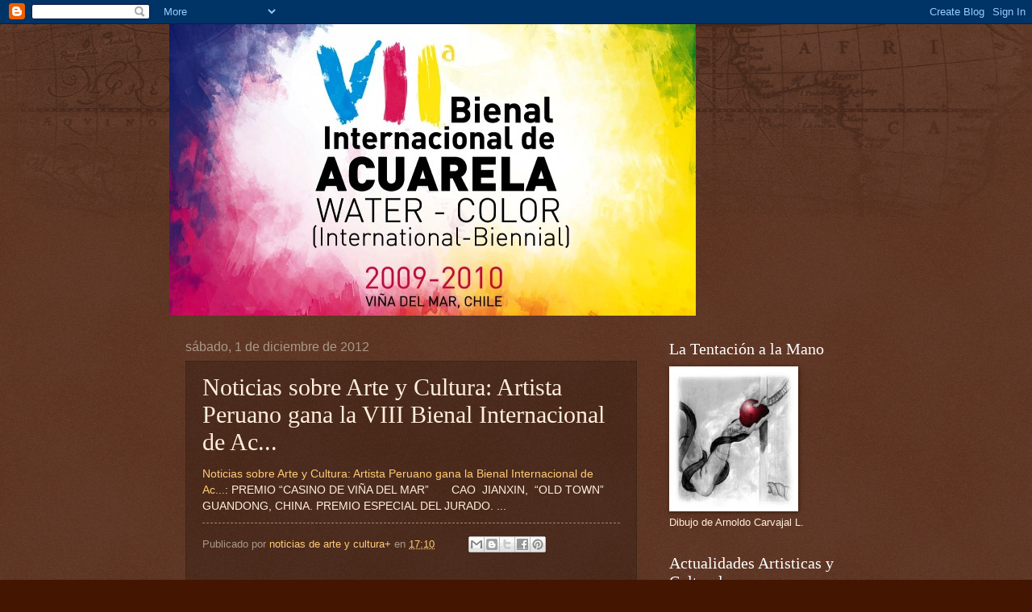

--- FILE ---
content_type: text/html; charset=UTF-8
request_url: https://viibienaldeacuarela2010.blogspot.com/2012/12/noticias-sobre-arte-y-cultura-artista.html
body_size: 12620
content:
<!DOCTYPE html>
<html class='v2' dir='ltr' lang='es'>
<head>
<link href='https://www.blogger.com/static/v1/widgets/335934321-css_bundle_v2.css' rel='stylesheet' type='text/css'/>
<meta content='width=1100' name='viewport'/>
<meta content='text/html; charset=UTF-8' http-equiv='Content-Type'/>
<meta content='blogger' name='generator'/>
<link href='https://viibienaldeacuarela2010.blogspot.com/favicon.ico' rel='icon' type='image/x-icon'/>
<link href='http://viibienaldeacuarela2010.blogspot.com/2012/12/noticias-sobre-arte-y-cultura-artista.html' rel='canonical'/>
<link rel="alternate" type="application/atom+xml" title="VII Bienal Internacional de Acuarela - Atom" href="https://viibienaldeacuarela2010.blogspot.com/feeds/posts/default" />
<link rel="alternate" type="application/rss+xml" title="VII Bienal Internacional de Acuarela - RSS" href="https://viibienaldeacuarela2010.blogspot.com/feeds/posts/default?alt=rss" />
<link rel="service.post" type="application/atom+xml" title="VII Bienal Internacional de Acuarela - Atom" href="https://www.blogger.com/feeds/4577767897596606776/posts/default" />

<link rel="alternate" type="application/atom+xml" title="VII Bienal Internacional de Acuarela - Atom" href="https://viibienaldeacuarela2010.blogspot.com/feeds/4752759978092823145/comments/default" />
<!--Can't find substitution for tag [blog.ieCssRetrofitLinks]-->
<meta content='http://viibienaldeacuarela2010.blogspot.com/2012/12/noticias-sobre-arte-y-cultura-artista.html' property='og:url'/>
<meta content='Noticias sobre Arte y Cultura: Artista Peruano gana la VIII Bienal Internacional de Ac...' property='og:title'/>
<meta content='Noticias sobre Arte y Cultura: Artista Peruano gana la Bienal Internacional de Ac... : PREMIO “CASINO DE VIÑA DEL MAR”          CAO  JIANXIN...' property='og:description'/>
<title>VII Bienal Internacional de Acuarela: Noticias sobre Arte y Cultura: Artista Peruano gana la VIII Bienal Internacional de Ac...</title>
<style id='page-skin-1' type='text/css'><!--
/*
-----------------------------------------------
Blogger Template Style
Name:     Watermark
Designer: Blogger
URL:      www.blogger.com
----------------------------------------------- */
/* Use this with templates/1ktemplate-*.html */
/* Content
----------------------------------------------- */
body {
font: normal normal 14px Arial, Tahoma, Helvetica, FreeSans, sans-serif;
color: #ffeedd;
background: #441500 url(//www.blogblog.com/1kt/watermark/body_background_navigator.png) repeat scroll top left;
}
html body .content-outer {
min-width: 0;
max-width: 100%;
width: 100%;
}
.content-outer {
font-size: 92%;
}
a:link {
text-decoration:none;
color: #ffcc77;
}
a:visited {
text-decoration:none;
color: #ff8866;
}
a:hover {
text-decoration:underline;
color: #ffeecc;
}
.body-fauxcolumns .cap-top {
margin-top: 30px;
background: transparent url(//www.blogblog.com/1kt/watermark/body_overlay_navigator.png) no-repeat scroll top center;
height: 256px;
}
.content-inner {
padding: 0;
}
/* Header
----------------------------------------------- */
.header-inner .Header .titlewrapper,
.header-inner .Header .descriptionwrapper {
padding-left: 20px;
padding-right: 20px;
}
.Header h1 {
font: normal normal 60px Georgia, Utopia, 'Palatino Linotype', Palatino, serif;
color: #ffffff;
text-shadow: 2px 2px rgba(0, 0, 0, .1);
}
.Header h1 a {
color: #ffffff;
}
.Header .description {
font-size: 140%;
color: #aa9988;
}
/* Tabs
----------------------------------------------- */
.tabs-inner .section {
margin: 0 20px;
}
.tabs-inner .PageList, .tabs-inner .LinkList, .tabs-inner .Labels {
margin-left: -11px;
margin-right: -11px;
background-color: transparent;
border-top: 0 solid #ffffff;
border-bottom: 0 solid #ffffff;
-moz-box-shadow: 0 0 0 rgba(0, 0, 0, .3);
-webkit-box-shadow: 0 0 0 rgba(0, 0, 0, .3);
-goog-ms-box-shadow: 0 0 0 rgba(0, 0, 0, .3);
box-shadow: 0 0 0 rgba(0, 0, 0, .3);
}
.tabs-inner .PageList .widget-content,
.tabs-inner .LinkList .widget-content,
.tabs-inner .Labels .widget-content {
margin: -3px -11px;
background: transparent none  no-repeat scroll right;
}
.tabs-inner .widget ul {
padding: 2px 25px;
max-height: 34px;
background: transparent none no-repeat scroll left;
}
.tabs-inner .widget li {
border: none;
}
.tabs-inner .widget li a {
display: inline-block;
padding: .25em 1em;
font: normal normal 20px Georgia, Utopia, 'Palatino Linotype', Palatino, serif;
color: #ffcc77;
border-right: 1px solid #776655;
}
.tabs-inner .widget li:first-child a {
border-left: 1px solid #776655;
}
.tabs-inner .widget li.selected a, .tabs-inner .widget li a:hover {
color: #ffffff;
}
/* Headings
----------------------------------------------- */
h2 {
font: normal normal 20px Georgia, Utopia, 'Palatino Linotype', Palatino, serif;
color: #ffffff;
margin: 0 0 .5em;
}
h2.date-header {
font: normal normal 16px Arial, Tahoma, Helvetica, FreeSans, sans-serif;
color: #aa9988;
}
/* Main
----------------------------------------------- */
.main-inner .column-center-inner,
.main-inner .column-left-inner,
.main-inner .column-right-inner {
padding: 0 5px;
}
.main-outer {
margin-top: 0;
background: transparent none no-repeat scroll top left;
}
.main-inner {
padding-top: 30px;
}
.main-cap-top {
position: relative;
}
.main-cap-top .cap-right {
position: absolute;
height: 0;
width: 100%;
bottom: 0;
background: transparent none repeat-x scroll bottom center;
}
.main-cap-top .cap-left {
position: absolute;
height: 245px;
width: 280px;
right: 0;
bottom: 0;
background: transparent none no-repeat scroll bottom left;
}
/* Posts
----------------------------------------------- */
.post-outer {
padding: 15px 20px;
margin: 0 0 25px;
background: transparent url(//www.blogblog.com/1kt/watermark/post_background_navigator.png) repeat scroll top left;
_background-image: none;
border: dotted 1px #332211;
-moz-box-shadow: 0 0 0 rgba(0, 0, 0, .1);
-webkit-box-shadow: 0 0 0 rgba(0, 0, 0, .1);
-goog-ms-box-shadow: 0 0 0 rgba(0, 0, 0, .1);
box-shadow: 0 0 0 rgba(0, 0, 0, .1);
}
h3.post-title {
font: normal normal 30px Georgia, Utopia, 'Palatino Linotype', Palatino, serif;
margin: 0;
}
.comments h4 {
font: normal normal 30px Georgia, Utopia, 'Palatino Linotype', Palatino, serif;
margin: 1em 0 0;
}
.post-body {
font-size: 105%;
line-height: 1.5;
position: relative;
}
.post-header {
margin: 0 0 1em;
color: #aa9988;
}
.post-footer {
margin: 10px 0 0;
padding: 10px 0 0;
color: #aa9988;
border-top: dashed 1px #998877;
}
#blog-pager {
font-size: 140%
}
#comments .comment-author {
padding-top: 1.5em;
border-top: dashed 1px #998877;
background-position: 0 1.5em;
}
#comments .comment-author:first-child {
padding-top: 0;
border-top: none;
}
.avatar-image-container {
margin: .2em 0 0;
}
/* Comments
----------------------------------------------- */
.comments .comments-content .icon.blog-author {
background-repeat: no-repeat;
background-image: url([data-uri]);
}
.comments .comments-content .loadmore a {
border-top: 1px solid #998877;
border-bottom: 1px solid #998877;
}
.comments .continue {
border-top: 2px solid #998877;
}
/* Widgets
----------------------------------------------- */
.widget ul, .widget #ArchiveList ul.flat {
padding: 0;
list-style: none;
}
.widget ul li, .widget #ArchiveList ul.flat li {
padding: .35em 0;
text-indent: 0;
border-top: dashed 1px #998877;
}
.widget ul li:first-child, .widget #ArchiveList ul.flat li:first-child {
border-top: none;
}
.widget .post-body ul {
list-style: disc;
}
.widget .post-body ul li {
border: none;
}
.widget .zippy {
color: #998877;
}
.post-body img, .post-body .tr-caption-container, .Profile img, .Image img,
.BlogList .item-thumbnail img {
padding: 5px;
background: #fff;
-moz-box-shadow: 1px 1px 5px rgba(0, 0, 0, .5);
-webkit-box-shadow: 1px 1px 5px rgba(0, 0, 0, .5);
-goog-ms-box-shadow: 1px 1px 5px rgba(0, 0, 0, .5);
box-shadow: 1px 1px 5px rgba(0, 0, 0, .5);
}
.post-body img, .post-body .tr-caption-container {
padding: 8px;
}
.post-body .tr-caption-container {
color: #333333;
}
.post-body .tr-caption-container img {
padding: 0;
background: transparent;
border: none;
-moz-box-shadow: 0 0 0 rgba(0, 0, 0, .1);
-webkit-box-shadow: 0 0 0 rgba(0, 0, 0, .1);
-goog-ms-box-shadow: 0 0 0 rgba(0, 0, 0, .1);
box-shadow: 0 0 0 rgba(0, 0, 0, .1);
}
/* Footer
----------------------------------------------- */
.footer-outer {
color:#ffeedd;
background: #110000 url(https://resources.blogblog.com/blogblog/data/1kt/watermark/body_background_navigator.png) repeat scroll top left;
}
.footer-outer a {
color: #ffcc77;
}
.footer-outer a:visited {
color: #ff8866;
}
.footer-outer a:hover {
color: #ffeecc;
}
.footer-outer .widget h2 {
color: #ffffff;
}
/* Mobile
----------------------------------------------- */
body.mobile  {
background-size: 100% auto;
}
.mobile .body-fauxcolumn-outer {
background: transparent none repeat scroll top left;
}
html .mobile .mobile-date-outer {
border-bottom: none;
background: transparent url(//www.blogblog.com/1kt/watermark/post_background_navigator.png) repeat scroll top left;
_background-image: none;
margin-bottom: 10px;
}
.mobile .main-inner .date-outer {
padding: 0;
}
.mobile .main-inner .date-header {
margin: 10px;
}
.mobile .main-cap-top {
z-index: -1;
}
.mobile .content-outer {
font-size: 100%;
}
.mobile .post-outer {
padding: 10px;
}
.mobile .main-cap-top .cap-left {
background: transparent none no-repeat scroll bottom left;
}
.mobile .body-fauxcolumns .cap-top {
margin: 0;
}
.mobile-link-button {
background: transparent url(//www.blogblog.com/1kt/watermark/post_background_navigator.png) repeat scroll top left;
}
.mobile-link-button a:link, .mobile-link-button a:visited {
color: #ffcc77;
}
.mobile-index-date .date-header {
color: #aa9988;
}
.mobile-index-contents {
color: #ffeedd;
}
.mobile .tabs-inner .section {
margin: 0;
}
.mobile .tabs-inner .PageList {
margin-left: 0;
margin-right: 0;
}
.mobile .tabs-inner .PageList .widget-content {
margin: 0;
color: #ffffff;
background: transparent url(//www.blogblog.com/1kt/watermark/post_background_navigator.png) repeat scroll top left;
}
.mobile .tabs-inner .PageList .widget-content .pagelist-arrow {
border-left: 1px solid #776655;
}

--></style>
<style id='template-skin-1' type='text/css'><!--
body {
min-width: 860px;
}
.content-outer, .content-fauxcolumn-outer, .region-inner {
min-width: 860px;
max-width: 860px;
_width: 860px;
}
.main-inner .columns {
padding-left: 0px;
padding-right: 260px;
}
.main-inner .fauxcolumn-center-outer {
left: 0px;
right: 260px;
/* IE6 does not respect left and right together */
_width: expression(this.parentNode.offsetWidth -
parseInt("0px") -
parseInt("260px") + 'px');
}
.main-inner .fauxcolumn-left-outer {
width: 0px;
}
.main-inner .fauxcolumn-right-outer {
width: 260px;
}
.main-inner .column-left-outer {
width: 0px;
right: 100%;
margin-left: -0px;
}
.main-inner .column-right-outer {
width: 260px;
margin-right: -260px;
}
#layout {
min-width: 0;
}
#layout .content-outer {
min-width: 0;
width: 800px;
}
#layout .region-inner {
min-width: 0;
width: auto;
}
body#layout div.add_widget {
padding: 8px;
}
body#layout div.add_widget a {
margin-left: 32px;
}
--></style>
<link href='https://www.blogger.com/dyn-css/authorization.css?targetBlogID=4577767897596606776&amp;zx=99607b43-4464-4f29-94c5-038245e650bb' media='none' onload='if(media!=&#39;all&#39;)media=&#39;all&#39;' rel='stylesheet'/><noscript><link href='https://www.blogger.com/dyn-css/authorization.css?targetBlogID=4577767897596606776&amp;zx=99607b43-4464-4f29-94c5-038245e650bb' rel='stylesheet'/></noscript>
<meta name='google-adsense-platform-account' content='ca-host-pub-1556223355139109'/>
<meta name='google-adsense-platform-domain' content='blogspot.com'/>

</head>
<body class='loading variant-navigator'>
<div class='navbar section' id='navbar' name='Barra de navegación'><div class='widget Navbar' data-version='1' id='Navbar1'><script type="text/javascript">
    function setAttributeOnload(object, attribute, val) {
      if(window.addEventListener) {
        window.addEventListener('load',
          function(){ object[attribute] = val; }, false);
      } else {
        window.attachEvent('onload', function(){ object[attribute] = val; });
      }
    }
  </script>
<div id="navbar-iframe-container"></div>
<script type="text/javascript" src="https://apis.google.com/js/platform.js"></script>
<script type="text/javascript">
      gapi.load("gapi.iframes:gapi.iframes.style.bubble", function() {
        if (gapi.iframes && gapi.iframes.getContext) {
          gapi.iframes.getContext().openChild({
              url: 'https://www.blogger.com/navbar/4577767897596606776?po\x3d4752759978092823145\x26origin\x3dhttps://viibienaldeacuarela2010.blogspot.com',
              where: document.getElementById("navbar-iframe-container"),
              id: "navbar-iframe"
          });
        }
      });
    </script><script type="text/javascript">
(function() {
var script = document.createElement('script');
script.type = 'text/javascript';
script.src = '//pagead2.googlesyndication.com/pagead/js/google_top_exp.js';
var head = document.getElementsByTagName('head')[0];
if (head) {
head.appendChild(script);
}})();
</script>
</div></div>
<div class='body-fauxcolumns'>
<div class='fauxcolumn-outer body-fauxcolumn-outer'>
<div class='cap-top'>
<div class='cap-left'></div>
<div class='cap-right'></div>
</div>
<div class='fauxborder-left'>
<div class='fauxborder-right'></div>
<div class='fauxcolumn-inner'>
</div>
</div>
<div class='cap-bottom'>
<div class='cap-left'></div>
<div class='cap-right'></div>
</div>
</div>
</div>
<div class='content'>
<div class='content-fauxcolumns'>
<div class='fauxcolumn-outer content-fauxcolumn-outer'>
<div class='cap-top'>
<div class='cap-left'></div>
<div class='cap-right'></div>
</div>
<div class='fauxborder-left'>
<div class='fauxborder-right'></div>
<div class='fauxcolumn-inner'>
</div>
</div>
<div class='cap-bottom'>
<div class='cap-left'></div>
<div class='cap-right'></div>
</div>
</div>
</div>
<div class='content-outer'>
<div class='content-cap-top cap-top'>
<div class='cap-left'></div>
<div class='cap-right'></div>
</div>
<div class='fauxborder-left content-fauxborder-left'>
<div class='fauxborder-right content-fauxborder-right'></div>
<div class='content-inner'>
<header>
<div class='header-outer'>
<div class='header-cap-top cap-top'>
<div class='cap-left'></div>
<div class='cap-right'></div>
</div>
<div class='fauxborder-left header-fauxborder-left'>
<div class='fauxborder-right header-fauxborder-right'></div>
<div class='region-inner header-inner'>
<div class='header section' id='header' name='Cabecera'><div class='widget Header' data-version='1' id='Header1'>
<div id='header-inner'>
<a href='https://viibienaldeacuarela2010.blogspot.com/' style='display: block'>
<img alt='VII Bienal Internacional de Acuarela' height='362px; ' id='Header1_headerimg' src='https://blogger.googleusercontent.com/img/b/R29vZ2xl/AVvXsEgZXWz6ecgxNiokWFi-1aWJzKTnjz9oLSZWZAqJ0-7H6EHZi2n1NaZTA8ohfy9EZCHYFb6w8RWW9yGykgSeEQU7f4cPCZvdzh2_mtShYHtNcwcLI3MWlLTKX200SmpYp07PLSLUbWkkA0k6/s1600-r/7%25C2%25BA+Bienal+Internacional+de+Acuarela+para+web.jpg' style='display: block' width='653px; '/>
</a>
</div>
</div></div>
</div>
</div>
<div class='header-cap-bottom cap-bottom'>
<div class='cap-left'></div>
<div class='cap-right'></div>
</div>
</div>
</header>
<div class='tabs-outer'>
<div class='tabs-cap-top cap-top'>
<div class='cap-left'></div>
<div class='cap-right'></div>
</div>
<div class='fauxborder-left tabs-fauxborder-left'>
<div class='fauxborder-right tabs-fauxborder-right'></div>
<div class='region-inner tabs-inner'>
<div class='tabs no-items section' id='crosscol' name='Multicolumnas'></div>
<div class='tabs no-items section' id='crosscol-overflow' name='Cross-Column 2'></div>
</div>
</div>
<div class='tabs-cap-bottom cap-bottom'>
<div class='cap-left'></div>
<div class='cap-right'></div>
</div>
</div>
<div class='main-outer'>
<div class='main-cap-top cap-top'>
<div class='cap-left'></div>
<div class='cap-right'></div>
</div>
<div class='fauxborder-left main-fauxborder-left'>
<div class='fauxborder-right main-fauxborder-right'></div>
<div class='region-inner main-inner'>
<div class='columns fauxcolumns'>
<div class='fauxcolumn-outer fauxcolumn-center-outer'>
<div class='cap-top'>
<div class='cap-left'></div>
<div class='cap-right'></div>
</div>
<div class='fauxborder-left'>
<div class='fauxborder-right'></div>
<div class='fauxcolumn-inner'>
</div>
</div>
<div class='cap-bottom'>
<div class='cap-left'></div>
<div class='cap-right'></div>
</div>
</div>
<div class='fauxcolumn-outer fauxcolumn-left-outer'>
<div class='cap-top'>
<div class='cap-left'></div>
<div class='cap-right'></div>
</div>
<div class='fauxborder-left'>
<div class='fauxborder-right'></div>
<div class='fauxcolumn-inner'>
</div>
</div>
<div class='cap-bottom'>
<div class='cap-left'></div>
<div class='cap-right'></div>
</div>
</div>
<div class='fauxcolumn-outer fauxcolumn-right-outer'>
<div class='cap-top'>
<div class='cap-left'></div>
<div class='cap-right'></div>
</div>
<div class='fauxborder-left'>
<div class='fauxborder-right'></div>
<div class='fauxcolumn-inner'>
</div>
</div>
<div class='cap-bottom'>
<div class='cap-left'></div>
<div class='cap-right'></div>
</div>
</div>
<!-- corrects IE6 width calculation -->
<div class='columns-inner'>
<div class='column-center-outer'>
<div class='column-center-inner'>
<div class='main section' id='main' name='Principal'><div class='widget Blog' data-version='1' id='Blog1'>
<div class='blog-posts hfeed'>

          <div class="date-outer">
        
<h2 class='date-header'><span>sábado, 1 de diciembre de 2012</span></h2>

          <div class="date-posts">
        
<div class='post-outer'>
<div class='post hentry uncustomized-post-template' itemprop='blogPost' itemscope='itemscope' itemtype='http://schema.org/BlogPosting'>
<meta content='4577767897596606776' itemprop='blogId'/>
<meta content='4752759978092823145' itemprop='postId'/>
<a name='4752759978092823145'></a>
<h3 class='post-title entry-title' itemprop='name'>
Noticias sobre Arte y Cultura: Artista Peruano gana la VIII Bienal Internacional de Ac...
</h3>
<div class='post-header'>
<div class='post-header-line-1'></div>
</div>
<div class='post-body entry-content' id='post-body-4752759978092823145' itemprop='description articleBody'>
<a href="http://noticiassobreartecultura.blogspot.com/2012/12/artista-peruano-gana-la-bienal.html?spref=bl">Noticias sobre Arte y Cultura: Artista Peruano gana la Bienal Internacional de Ac...</a>: PREMIO &#8220;CASINO DE VIÑA DEL MAR&#8221;    &nbsp; &nbsp; &nbsp; CAO&nbsp; JIANXIN,   &nbsp;&#8220;OLD TOWN&#8221;&nbsp;   GUANDONG, CHINA.       PREMIO ESPECIAL DEL JURADO.   ...
<div style='clear: both;'></div>
</div>
<div class='post-footer'>
<div class='post-footer-line post-footer-line-1'>
<span class='post-author vcard'>
Publicado por
<span class='fn' itemprop='author' itemscope='itemscope' itemtype='http://schema.org/Person'>
<meta content='https://www.blogger.com/profile/06539718684382198981' itemprop='url'/>
<a class='g-profile' href='https://www.blogger.com/profile/06539718684382198981' rel='author' title='author profile'>
<span itemprop='name'>noticias de arte y cultura+</span>
</a>
</span>
</span>
<span class='post-timestamp'>
en
<meta content='http://viibienaldeacuarela2010.blogspot.com/2012/12/noticias-sobre-arte-y-cultura-artista.html' itemprop='url'/>
<a class='timestamp-link' href='https://viibienaldeacuarela2010.blogspot.com/2012/12/noticias-sobre-arte-y-cultura-artista.html' rel='bookmark' title='permanent link'><abbr class='published' itemprop='datePublished' title='2012-12-01T17:10:00-08:00'>17:10</abbr></a>
</span>
<span class='post-comment-link'>
</span>
<span class='post-icons'>
<span class='item-control blog-admin pid-1104296181'>
<a href='https://www.blogger.com/post-edit.g?blogID=4577767897596606776&postID=4752759978092823145&from=pencil' title='Editar entrada'>
<img alt='' class='icon-action' height='18' src='https://resources.blogblog.com/img/icon18_edit_allbkg.gif' width='18'/>
</a>
</span>
</span>
<div class='post-share-buttons goog-inline-block'>
<a class='goog-inline-block share-button sb-email' href='https://www.blogger.com/share-post.g?blogID=4577767897596606776&postID=4752759978092823145&target=email' target='_blank' title='Enviar por correo electrónico'><span class='share-button-link-text'>Enviar por correo electrónico</span></a><a class='goog-inline-block share-button sb-blog' href='https://www.blogger.com/share-post.g?blogID=4577767897596606776&postID=4752759978092823145&target=blog' onclick='window.open(this.href, "_blank", "height=270,width=475"); return false;' target='_blank' title='Escribe un blog'><span class='share-button-link-text'>Escribe un blog</span></a><a class='goog-inline-block share-button sb-twitter' href='https://www.blogger.com/share-post.g?blogID=4577767897596606776&postID=4752759978092823145&target=twitter' target='_blank' title='Compartir en X'><span class='share-button-link-text'>Compartir en X</span></a><a class='goog-inline-block share-button sb-facebook' href='https://www.blogger.com/share-post.g?blogID=4577767897596606776&postID=4752759978092823145&target=facebook' onclick='window.open(this.href, "_blank", "height=430,width=640"); return false;' target='_blank' title='Compartir con Facebook'><span class='share-button-link-text'>Compartir con Facebook</span></a><a class='goog-inline-block share-button sb-pinterest' href='https://www.blogger.com/share-post.g?blogID=4577767897596606776&postID=4752759978092823145&target=pinterest' target='_blank' title='Compartir en Pinterest'><span class='share-button-link-text'>Compartir en Pinterest</span></a>
</div>
</div>
<div class='post-footer-line post-footer-line-2'>
<span class='post-labels'>
</span>
</div>
<div class='post-footer-line post-footer-line-3'>
<span class='post-location'>
</span>
</div>
</div>
</div>
<div class='comments' id='comments'>
<a name='comments'></a>
<h4>No hay comentarios:</h4>
<div id='Blog1_comments-block-wrapper'>
<dl class='avatar-comment-indent' id='comments-block'>
</dl>
</div>
<p class='comment-footer'>
<div class='comment-form'>
<a name='comment-form'></a>
<h4 id='comment-post-message'>Publicar un comentario</h4>
<p>
</p>
<a href='https://www.blogger.com/comment/frame/4577767897596606776?po=4752759978092823145&hl=es&saa=85391&origin=https://viibienaldeacuarela2010.blogspot.com' id='comment-editor-src'></a>
<iframe allowtransparency='true' class='blogger-iframe-colorize blogger-comment-from-post' frameborder='0' height='410px' id='comment-editor' name='comment-editor' src='' width='100%'></iframe>
<script src='https://www.blogger.com/static/v1/jsbin/2830521187-comment_from_post_iframe.js' type='text/javascript'></script>
<script type='text/javascript'>
      BLOG_CMT_createIframe('https://www.blogger.com/rpc_relay.html');
    </script>
</div>
</p>
</div>
</div>

        </div></div>
      
</div>
<div class='blog-pager' id='blog-pager'>
<span id='blog-pager-newer-link'>
<a class='blog-pager-newer-link' href='https://viibienaldeacuarela2010.blogspot.com/2012/12/noticias-sobre-arte-y-cultura-10-de.html' id='Blog1_blog-pager-newer-link' title='Entrada más reciente'>Entrada más reciente</a>
</span>
<span id='blog-pager-older-link'>
<a class='blog-pager-older-link' href='https://viibienaldeacuarela2010.blogspot.com/2012/11/hoy-10-de-noviembre-de-2012-se-realizo.html' id='Blog1_blog-pager-older-link' title='Entrada antigua'>Entrada antigua</a>
</span>
<a class='home-link' href='https://viibienaldeacuarela2010.blogspot.com/'>Inicio</a>
</div>
<div class='clear'></div>
<div class='post-feeds'>
<div class='feed-links'>
Suscribirse a:
<a class='feed-link' href='https://viibienaldeacuarela2010.blogspot.com/feeds/4752759978092823145/comments/default' target='_blank' type='application/atom+xml'>Enviar comentarios (Atom)</a>
</div>
</div>
</div></div>
</div>
</div>
<div class='column-left-outer'>
<div class='column-left-inner'>
<aside>
</aside>
</div>
</div>
<div class='column-right-outer'>
<div class='column-right-inner'>
<aside>
<div class='sidebar section' id='sidebar-right-1'><div class='widget Image' data-version='1' id='Image1'>
<h2>La Tentación a la Mano</h2>
<div class='widget-content'>
<img alt='La Tentación a la Mano' height='170' id='Image1_img' src='https://blogger.googleusercontent.com/img/b/R29vZ2xl/AVvXsEgUBI2q_N9XiJ8u3nHPng_4LUq2RKNWGL99vUDByBw7LGCrcpLAZ3_SerEJTqGIgZniDTGunMCq5wPJkq0X-En4ITluXHd0xSfAg_Udmi84B-CuR2xy6MpxLztm_VgYJfofqWvhUdE8sFyW/s250/enlamano03.jpg' width='150'/>
<br/>
<span class='caption'>Dibujo de Arnoldo Carvajal L.</span>
</div>
<div class='clear'></div>
</div><div class='widget LinkList' data-version='1' id='LinkList2'>
<h2>Actualidades Artisticas y Culturales</h2>
<div class='widget-content'>
<ul>
<li><a href='http://noticiassobreartecultura.blogspot.com'>Noticias de Arte desde Valparaíso- Chile</a></li>
</ul>
<div class='clear'></div>
</div>
</div><div class='widget PopularPosts' data-version='1' id='PopularPosts1'>
<h2>TITULARES</h2>
<div class='widget-content popular-posts'>
<ul>
<li>
<div class='item-content'>
<div class='item-thumbnail'>
<a href='https://viibienaldeacuarela2010.blogspot.com/2010/12/obras-seleccionadas-en-exposicion.html' target='_blank'>
<img alt='' border='0' src='https://blogger.googleusercontent.com/img/b/R29vZ2xl/AVvXsEiAZpNOvb-8HCV1z2DJLUWDWbebURo4rkmsh1LK5opUEs3b5slTSKkkn9T_9aLFXx6-Z8xS9_LxJ3wPJ5u9c01HtvTdH8rWC_JNIgOiQoNigEkjokyyiqJ6EkOPl0d1i774HWEkxQlwp_4I/w72-h72-p-k-no-nu/RICARDO+GANDARA+O.9-1%252C6180339.JPG'/>
</a>
</div>
<div class='item-title'><a href='https://viibienaldeacuarela2010.blogspot.com/2010/12/obras-seleccionadas-en-exposicion.html'>Chile</a></div>
<div class='item-snippet'>RICARDO GANDARA  LARGA DISTANCIA CHILE RICARDO GANDARA  O.9-1,6180339 RICARDO ARAYA ASSLER LAGO COLICO  CHILE PAUL CAMUS NEW YORK- CALETA PO...</div>
</div>
<div style='clear: both;'></div>
</li>
<li>
<div class='item-content'>
<div class='item-thumbnail'>
<a href='https://viibienaldeacuarela2010.blogspot.com/2010/11/premiados-y-seleccionados-bienal.html' target='_blank'>
<img alt='' border='0' src='https://blogger.googleusercontent.com/img/b/R29vZ2xl/AVvXsEj3lY8jLkxGLAlprJ8GWQRgzY7MNtPisod4EjmTOL831GUbE5nGQ9_nMM2orMGjiEWY_vBjz3Oab3995o1pGdHsg72FBg04ggqeSznOv4t91zZJiRFDHzmC7Al6PDXAA4uHmr3yuXtpM-k/w72-h72-p-k-no-nu/7%C2%BA+Bienal+Internacional+de+Acuarela+para+web.jpg'/>
</a>
</div>
<div class='item-title'><a href='https://viibienaldeacuarela2010.blogspot.com/2010/11/premiados-y-seleccionados-bienal.html'>Premiados y Seleccionados Bienal Internacional de Acuarela de Viña del Mar/Winners and Selected International Watercolor Biennial Viña del Mar</a></div>
<div class='item-snippet'>       Cerca  de 300 obras provenientes de América Latina, Europa, Asia y  Estados  Unidos, fueron recepcionadas para participar en la VII B...</div>
</div>
<div style='clear: both;'></div>
</li>
<li>
<div class='item-content'>
<div class='item-thumbnail'>
<a href='https://viibienaldeacuarela2010.blogspot.com/2010/12/mexico.html' target='_blank'>
<img alt='' border='0' src='https://blogger.googleusercontent.com/img/b/R29vZ2xl/AVvXsEiFlqNGPpK84SnAI62IqngJMr7TMqddrIluZLxfTV67EZVWZGEs4y4or2eA36upQhyphenhyphenJWiBTCGKGR6MtwVI-eZUrnU-8Q42vF3oZrbzR9s-dOefrQcxUzsrBTFY21x66OdGwbGQZbNrbfF5s/w72-h72-p-k-no-nu/ROCIO+KLAPPES+TU+Y+YO+ACUARELA+Y+COLLAGE+MEXICO.JPG'/>
</a>
</div>
<div class='item-title'><a href='https://viibienaldeacuarela2010.blogspot.com/2010/12/mexico.html'>MEXICO</a></div>
<div class='item-snippet'>ROCIO KLAPPES TU Y YO ACUARELA Y COLLAGE MEXICO MONICA HOFFMANN  LA RAZA COSMICA MEXICO LUIS ALBERTO RUIZ PALABRAS DEL ALMA OCTAVIO PAZ MEXI...</div>
</div>
<div style='clear: both;'></div>
</li>
<li>
<div class='item-content'>
<div class='item-thumbnail'>
<a href='https://viibienaldeacuarela2010.blogspot.com/2010/12/japon.html' target='_blank'>
<img alt='' border='0' src='https://blogger.googleusercontent.com/img/b/R29vZ2xl/AVvXsEh1ZiDWhFuc6YSfwg52mzafPbJU1uzUyh6VX9DhQHuQUoeDLevHh-KS7JYWN1uQPJczmkUeaAXNM5AGb_hlBzmDZplpCtU7I8MXjwR-50sxDQvsLtTtpyeQN9Xbufjr6qVUnj6oaB-hSSMf/w72-h72-p-k-no-nu/KEIKO+TANABE+NAPOLI+V+USA+JAPON.JPG'/>
</a>
</div>
<div class='item-title'><a href='https://viibienaldeacuarela2010.blogspot.com/2010/12/japon.html'>JAPÓN</a></div>
<div class='item-snippet'>KEIKO TANABE  NAPOLI III  JAPON KEIKO TANABE NAPOLI V  JAPON http://ktanabefineart.com/</div>
</div>
<div style='clear: both;'></div>
</li>
<li>
<div class='item-content'>
<div class='item-thumbnail'>
<a href='https://viibienaldeacuarela2010.blogspot.com/2010/11/menciones-honrosas.html' target='_blank'>
<img alt='' border='0' src='https://blogger.googleusercontent.com/img/b/R29vZ2xl/AVvXsEisdZF070xsgnBywlHgV9Ey-tUNEjTuEfZee1gsC5sWQAMrh0JcqcxT2awxO5aOoxRKVsQcVntgpKTyPKdy8aVrHDKwQEfIt0bb2XsCJWy_n6hYUE3vyFhqdkO1QklkEo0gD82FnKsBzK1b/w72-h72-p-k-no-nu/guzman.JPG'/>
</a>
</div>
<div class='item-title'><a href='https://viibienaldeacuarela2010.blogspot.com/2010/11/menciones-honrosas.html'>MENCIONES HONROSAS</a></div>
<div class='item-snippet'>Detalle de la obra Luis Guzmán Molina  (+)   MENCION HONROSA   Obra: Reflejos   Chile ver video .</div>
</div>
<div style='clear: both;'></div>
</li>
<li>
<div class='item-content'>
<div class='item-thumbnail'>
<a href='https://viibienaldeacuarela2010.blogspot.com/2010/11/premio-ciudad-de-vina-del-mar.html' target='_blank'>
<img alt='' border='0' src='https://blogger.googleusercontent.com/img/b/R29vZ2xl/AVvXsEgR6MzEX6mmxxW9VnGhuMy81b4B4fo-lZxadJgUdVG4Pbp3lDZotupplQV6s3a6pUzE24WNi0-1gtt6MCYuyiyE6uj82tlV7XlKmuutVjXgPvTrGb3sFjJCkikMV06ziLinfUVAIQhVWeeC/w72-h72-p-k-no-nu/JOSE+UTRERA.jpg'/>
</a>
</div>
<div class='item-title'><a href='https://viibienaldeacuarela2010.blogspot.com/2010/11/premio-ciudad-de-vina-del-mar.html'>PREMIO &#8220;CIUDAD DE VIÑA DEL MAR&#8221;</a></div>
<div class='item-snippet'>JOSÈ UTRERA   PREMIO &#8220;CIUDAD DE VIÑA DEL MAR&#8221;   OBRA: &#8220;LLANTO DE SIRENAS&#8221;   ARGENTINA</div>
</div>
<div style='clear: both;'></div>
</li>
<li>
<div class='item-content'>
<div class='item-thumbnail'>
<a href='https://viibienaldeacuarela2010.blogspot.com/2010/11/premio-corporacion-cultural-de-vina-del.html' target='_blank'>
<img alt='' border='0' src='https://blogger.googleusercontent.com/img/b/R29vZ2xl/AVvXsEhKEdRE7n6mcta9KkGQ20rutwDPMRiMc1XhB-HEFvBbHQO5s7Aa30uY7ZMYNfQ-LCV-4pEAOIipSkj0TYWsccr9zHUB_Mo3aCfZsgrI-T2jp7ApzmqARY2dZKnkjK1mRG7sAWikl0GVZUrD/w72-h72-p-k-no-nu/3.jpg'/>
</a>
</div>
<div class='item-title'><a href='https://viibienaldeacuarela2010.blogspot.com/2010/11/premio-corporacion-cultural-de-vina-del.html'>PREMIO &#8220; CORPORACIÓN CULTURAL DE VIÑA DEL MAR&#8221;</a></div>
<div class='item-snippet'>IRENE GAVUZZO DE GERARD     OBRA: IMPLOSIÓN DE COLORES   MEXICO D.F. MEXICO</div>
</div>
<div style='clear: both;'></div>
</li>
<li>
<div class='item-content'>
<div class='item-thumbnail'>
<a href='https://viibienaldeacuarela2010.blogspot.com/2010/11/premio-casino-de-vina-del-mar.html' target='_blank'>
<img alt='' border='0' src='https://blogger.googleusercontent.com/img/b/R29vZ2xl/AVvXsEglUrvoswC3p5sQORgBxA70DZDiys_9pNQdfhKaCaqQhI-V1tQp1vpPGZDijZU9GaTZ2pyaN-l0grorrPcEHxVhPMi79vO9aYtG17wMsQ-_TwAMPm0OuM7dGbZRWF6tL50_8HLukC181wgu/w72-h72-p-k-no-nu/2.jpg'/>
</a>
</div>
<div class='item-title'><a href='https://viibienaldeacuarela2010.blogspot.com/2010/11/premio-casino-de-vina-del-mar.html'>PREMIO &#8220;CASINO DE VIÑA DEL MAR&#8221;</a></div>
<div class='item-snippet'>ZHOU TIANYA     OBRA: PILGRIMS   CHINA VISITA SU OBRAS AQUI VISIT YOUR WORKS HERE</div>
</div>
<div style='clear: both;'></div>
</li>
<li>
<div class='item-content'>
<div class='item-thumbnail'>
<a href='https://viibienaldeacuarela2010.blogspot.com/2012/11/hoy-10-de-noviembre-de-2012-se-realizo.html' target='_blank'>
<img alt='' border='0' src='https://blogger.googleusercontent.com/img/b/R29vZ2xl/AVvXsEjkdbnVrH5E1IlcLMFViewoHUGmbtCZrO5aEHoynweoNUVihc04TZ97L_AVQJGYbDPnq22CgPLktMJWNhDfw3n2LfM9YGXw3bp1RXhZ6ddn_dPfMEmczcwbxRLkoERrN1MdWpa4Is5gxEer/w72-h72-p-k-no-nu/PARA+EL+JURADO.jpg'/>
</a>
</div>
<div class='item-title'><a href='https://viibienaldeacuarela2010.blogspot.com/2012/11/hoy-10-de-noviembre-de-2012-se-realizo.html'>Hoy 10 de noviembre de 2012 se realizo la premiacion y selección</a></div>
<div class='item-snippet'>de la VIII Bienal Internacional&#160;de Acuarela&#160;de Viña del Mar. PRONTO&#161;&#161;&#161; COOMING SOON&#161;&#161;&#161;    &#160;A PARTIR DEL&#160;MIÉRCOLES&#160;21 LOS&#160;RESULTADOS&#160;EN LOS E...</div>
</div>
<div style='clear: both;'></div>
</li>
<li>
<div class='item-content'>
<div class='item-title'><a href='https://viibienaldeacuarela2010.blogspot.com/2014/08/noticias-sobre-arte-y-cultura-ix-bienal.html'>Noticias sobre Arte y Cultura: IX BIENAL INTERNACIONAL DE ACUARELA DE VIÑA DEL MA...</a></div>
<div class='item-snippet'>Noticias sobre Arte y Cultura: IX BIENAL INTERNACIONAL DE ACUARELA DE VIÑA DEL MA... : Entry deadline: thursday 30th, october 2014.    Jueve...</div>
</div>
<div style='clear: both;'></div>
</li>
</ul>
<div class='clear'></div>
</div>
</div><div class='widget Stats' data-version='1' id='Stats1'>
<h2>Vistas de página en total</h2>
<div class='widget-content'>
<div id='Stats1_content' style='display: none;'>
<span class='counter-wrapper text-counter-wrapper' id='Stats1_totalCount'>
</span>
<div class='clear'></div>
</div>
</div>
</div><div class='widget Followers' data-version='1' id='Followers1'>
<h2 class='title'>Seguidores</h2>
<div class='widget-content'>
<div id='Followers1-wrapper'>
<div style='margin-right:2px;'>
<div><script type="text/javascript" src="https://apis.google.com/js/platform.js"></script>
<div id="followers-iframe-container"></div>
<script type="text/javascript">
    window.followersIframe = null;
    function followersIframeOpen(url) {
      gapi.load("gapi.iframes", function() {
        if (gapi.iframes && gapi.iframes.getContext) {
          window.followersIframe = gapi.iframes.getContext().openChild({
            url: url,
            where: document.getElementById("followers-iframe-container"),
            messageHandlersFilter: gapi.iframes.CROSS_ORIGIN_IFRAMES_FILTER,
            messageHandlers: {
              '_ready': function(obj) {
                window.followersIframe.getIframeEl().height = obj.height;
              },
              'reset': function() {
                window.followersIframe.close();
                followersIframeOpen("https://www.blogger.com/followers/frame/4577767897596606776?colors\x3dCgt0cmFuc3BhcmVudBILdHJhbnNwYXJlbnQaByNmZmVlZGQiByNmZmNjNzcqC3RyYW5zcGFyZW50MgcjZmZmZmZmOgcjZmZlZWRkQgcjZmZjYzc3SgcjOTk4ODc3UgcjZmZjYzc3Wgt0cmFuc3BhcmVudA%3D%3D\x26pageSize\x3d21\x26hl\x3des\x26origin\x3dhttps://viibienaldeacuarela2010.blogspot.com");
              },
              'open': function(url) {
                window.followersIframe.close();
                followersIframeOpen(url);
              }
            }
          });
        }
      });
    }
    followersIframeOpen("https://www.blogger.com/followers/frame/4577767897596606776?colors\x3dCgt0cmFuc3BhcmVudBILdHJhbnNwYXJlbnQaByNmZmVlZGQiByNmZmNjNzcqC3RyYW5zcGFyZW50MgcjZmZmZmZmOgcjZmZlZWRkQgcjZmZjYzc3SgcjOTk4ODc3UgcjZmZjYzc3Wgt0cmFuc3BhcmVudA%3D%3D\x26pageSize\x3d21\x26hl\x3des\x26origin\x3dhttps://viibienaldeacuarela2010.blogspot.com");
  </script></div>
</div>
</div>
<div class='clear'></div>
</div>
</div><div class='widget BlogArchive' data-version='1' id='BlogArchive1'>
<h2>Archivo del blog</h2>
<div class='widget-content'>
<div id='ArchiveList'>
<div id='BlogArchive1_ArchiveList'>
<ul class='hierarchy'>
<li class='archivedate collapsed'>
<a class='toggle' href='javascript:void(0)'>
<span class='zippy'>

        &#9658;&#160;
      
</span>
</a>
<a class='post-count-link' href='https://viibienaldeacuarela2010.blogspot.com/2014/'>
2014
</a>
<span class='post-count' dir='ltr'>(1)</span>
<ul class='hierarchy'>
<li class='archivedate collapsed'>
<a class='toggle' href='javascript:void(0)'>
<span class='zippy'>

        &#9658;&#160;
      
</span>
</a>
<a class='post-count-link' href='https://viibienaldeacuarela2010.blogspot.com/2014/08/'>
agosto
</a>
<span class='post-count' dir='ltr'>(1)</span>
</li>
</ul>
</li>
</ul>
<ul class='hierarchy'>
<li class='archivedate expanded'>
<a class='toggle' href='javascript:void(0)'>
<span class='zippy toggle-open'>

        &#9660;&#160;
      
</span>
</a>
<a class='post-count-link' href='https://viibienaldeacuarela2010.blogspot.com/2012/'>
2012
</a>
<span class='post-count' dir='ltr'>(5)</span>
<ul class='hierarchy'>
<li class='archivedate expanded'>
<a class='toggle' href='javascript:void(0)'>
<span class='zippy toggle-open'>

        &#9660;&#160;
      
</span>
</a>
<a class='post-count-link' href='https://viibienaldeacuarela2010.blogspot.com/2012/12/'>
diciembre
</a>
<span class='post-count' dir='ltr'>(2)</span>
<ul class='posts'>
<li><a href='https://viibienaldeacuarela2010.blogspot.com/2012/12/noticias-sobre-arte-y-cultura-10-de.html'>Noticias sobre Arte y Cultura: 10 de diciembre 201...</a></li>
<li><a href='https://viibienaldeacuarela2010.blogspot.com/2012/12/noticias-sobre-arte-y-cultura-artista.html'>Noticias sobre Arte y Cultura: Artista Peruano gan...</a></li>
</ul>
</li>
</ul>
<ul class='hierarchy'>
<li class='archivedate collapsed'>
<a class='toggle' href='javascript:void(0)'>
<span class='zippy'>

        &#9658;&#160;
      
</span>
</a>
<a class='post-count-link' href='https://viibienaldeacuarela2010.blogspot.com/2012/11/'>
noviembre
</a>
<span class='post-count' dir='ltr'>(1)</span>
</li>
</ul>
<ul class='hierarchy'>
<li class='archivedate collapsed'>
<a class='toggle' href='javascript:void(0)'>
<span class='zippy'>

        &#9658;&#160;
      
</span>
</a>
<a class='post-count-link' href='https://viibienaldeacuarela2010.blogspot.com/2012/10/'>
octubre
</a>
<span class='post-count' dir='ltr'>(1)</span>
</li>
</ul>
<ul class='hierarchy'>
<li class='archivedate collapsed'>
<a class='toggle' href='javascript:void(0)'>
<span class='zippy'>

        &#9658;&#160;
      
</span>
</a>
<a class='post-count-link' href='https://viibienaldeacuarela2010.blogspot.com/2012/07/'>
julio
</a>
<span class='post-count' dir='ltr'>(1)</span>
</li>
</ul>
</li>
</ul>
<ul class='hierarchy'>
<li class='archivedate collapsed'>
<a class='toggle' href='javascript:void(0)'>
<span class='zippy'>

        &#9658;&#160;
      
</span>
</a>
<a class='post-count-link' href='https://viibienaldeacuarela2010.blogspot.com/2010/'>
2010
</a>
<span class='post-count' dir='ltr'>(25)</span>
<ul class='hierarchy'>
<li class='archivedate collapsed'>
<a class='toggle' href='javascript:void(0)'>
<span class='zippy'>

        &#9658;&#160;
      
</span>
</a>
<a class='post-count-link' href='https://viibienaldeacuarela2010.blogspot.com/2010/12/'>
diciembre
</a>
<span class='post-count' dir='ltr'>(10)</span>
</li>
</ul>
<ul class='hierarchy'>
<li class='archivedate collapsed'>
<a class='toggle' href='javascript:void(0)'>
<span class='zippy'>

        &#9658;&#160;
      
</span>
</a>
<a class='post-count-link' href='https://viibienaldeacuarela2010.blogspot.com/2010/11/'>
noviembre
</a>
<span class='post-count' dir='ltr'>(15)</span>
</li>
</ul>
</li>
</ul>
</div>
</div>
<div class='clear'></div>
</div>
</div><div class='widget Profile' data-version='1' id='Profile1'>
<h2>Datos personales</h2>
<div class='widget-content'>
<a href='https://www.blogger.com/profile/06539718684382198981'><img alt='Mi foto' class='profile-img' height='60' src='//blogger.googleusercontent.com/img/b/R29vZ2xl/AVvXsEi39dNodDqHC46SOsm1eIoK5t-xf4wloIlMUF7T32gzZG420DZdPfuKDGUshc2qZ4IrRlCuG3jOfvl9hf_4GUJVByTje2nByMMdE_nPGS_1pB9hAeskjQvfELLjxBpqox4/s220/yo+en+el+taller.jpg' width='80'/></a>
<dl class='profile-datablock'>
<dt class='profile-data'>
<a class='profile-name-link g-profile' href='https://www.blogger.com/profile/06539718684382198981' rel='author' style='background-image: url(//www.blogger.com/img/logo-16.png);'>
noticias de arte y cultura+
</a>
</dt>
</dl>
<a class='profile-link' href='https://www.blogger.com/profile/06539718684382198981' rel='author'>Ver todo mi perfil</a>
<div class='clear'></div>
</div>
</div></div>
</aside>
</div>
</div>
</div>
<div style='clear: both'></div>
<!-- columns -->
</div>
<!-- main -->
</div>
</div>
<div class='main-cap-bottom cap-bottom'>
<div class='cap-left'></div>
<div class='cap-right'></div>
</div>
</div>
<footer>
<div class='footer-outer'>
<div class='footer-cap-top cap-top'>
<div class='cap-left'></div>
<div class='cap-right'></div>
</div>
<div class='fauxborder-left footer-fauxborder-left'>
<div class='fauxborder-right footer-fauxborder-right'></div>
<div class='region-inner footer-inner'>
<div class='foot section' id='footer-1'><div class='widget Text' data-version='1' id='Text1'>
<h2 class='title'>Todos los derechos reservados</h2>
<div class='widget-content'>
Las obras contenidas en este Blog tienen los derechos reservados y son propiedad de sus autores y de la Corporación Cultural de Viña del Mar.<br/>
</div>
<div class='clear'></div>
</div></div>
<table border='0' cellpadding='0' cellspacing='0' class='section-columns columns-2'>
<tbody>
<tr>
<td class='first columns-cell'>
<div class='foot no-items section' id='footer-2-1'></div>
</td>
<td class='columns-cell'>
<div class='foot section' id='footer-2-2'><div class='widget LinkList' data-version='1' id='LinkList1'>
<h2>Cultura Viva</h2>
<div class='widget-content'>
<ul>
<li><a href='http://www.culturaviva.cl/'>CORPORACIÓN CULTURAL DE VIÑA DEL MAR</a></li>
</ul>
<div class='clear'></div>
</div>
</div></div>
</td>
</tr>
</tbody>
</table>
<!-- outside of the include in order to lock Attribution widget -->
<div class='foot section' id='footer-3' name='Pie de página'><div class='widget Attribution' data-version='1' id='Attribution1'>
<div class='widget-content' style='text-align: center;'>
Arnoldo Carvajal Letelier Corporación Cultural de Viña del Mar. Tema Filigrana. Con la tecnología de <a href='https://www.blogger.com' target='_blank'>Blogger</a>.
</div>
<div class='clear'></div>
</div></div>
</div>
</div>
<div class='footer-cap-bottom cap-bottom'>
<div class='cap-left'></div>
<div class='cap-right'></div>
</div>
</div>
</footer>
<!-- content -->
</div>
</div>
<div class='content-cap-bottom cap-bottom'>
<div class='cap-left'></div>
<div class='cap-right'></div>
</div>
</div>
</div>
<script type='text/javascript'>
    window.setTimeout(function() {
        document.body.className = document.body.className.replace('loading', '');
      }, 10);
  </script>

<script type="text/javascript" src="https://www.blogger.com/static/v1/widgets/2028843038-widgets.js"></script>
<script type='text/javascript'>
window['__wavt'] = 'AOuZoY4IHQX_vuRU5sq-hnF58Yh1FkqrpA:1769279816881';_WidgetManager._Init('//www.blogger.com/rearrange?blogID\x3d4577767897596606776','//viibienaldeacuarela2010.blogspot.com/2012/12/noticias-sobre-arte-y-cultura-artista.html','4577767897596606776');
_WidgetManager._SetDataContext([{'name': 'blog', 'data': {'blogId': '4577767897596606776', 'title': 'VII Bienal Internacional de Acuarela', 'url': 'https://viibienaldeacuarela2010.blogspot.com/2012/12/noticias-sobre-arte-y-cultura-artista.html', 'canonicalUrl': 'http://viibienaldeacuarela2010.blogspot.com/2012/12/noticias-sobre-arte-y-cultura-artista.html', 'homepageUrl': 'https://viibienaldeacuarela2010.blogspot.com/', 'searchUrl': 'https://viibienaldeacuarela2010.blogspot.com/search', 'canonicalHomepageUrl': 'http://viibienaldeacuarela2010.blogspot.com/', 'blogspotFaviconUrl': 'https://viibienaldeacuarela2010.blogspot.com/favicon.ico', 'bloggerUrl': 'https://www.blogger.com', 'hasCustomDomain': false, 'httpsEnabled': true, 'enabledCommentProfileImages': true, 'gPlusViewType': 'FILTERED_POSTMOD', 'adultContent': false, 'analyticsAccountNumber': '', 'encoding': 'UTF-8', 'locale': 'es', 'localeUnderscoreDelimited': 'es', 'languageDirection': 'ltr', 'isPrivate': false, 'isMobile': false, 'isMobileRequest': false, 'mobileClass': '', 'isPrivateBlog': false, 'isDynamicViewsAvailable': true, 'feedLinks': '\x3clink rel\x3d\x22alternate\x22 type\x3d\x22application/atom+xml\x22 title\x3d\x22VII Bienal Internacional de Acuarela - Atom\x22 href\x3d\x22https://viibienaldeacuarela2010.blogspot.com/feeds/posts/default\x22 /\x3e\n\x3clink rel\x3d\x22alternate\x22 type\x3d\x22application/rss+xml\x22 title\x3d\x22VII Bienal Internacional de Acuarela - RSS\x22 href\x3d\x22https://viibienaldeacuarela2010.blogspot.com/feeds/posts/default?alt\x3drss\x22 /\x3e\n\x3clink rel\x3d\x22service.post\x22 type\x3d\x22application/atom+xml\x22 title\x3d\x22VII Bienal Internacional de Acuarela - Atom\x22 href\x3d\x22https://www.blogger.com/feeds/4577767897596606776/posts/default\x22 /\x3e\n\n\x3clink rel\x3d\x22alternate\x22 type\x3d\x22application/atom+xml\x22 title\x3d\x22VII Bienal Internacional de Acuarela - Atom\x22 href\x3d\x22https://viibienaldeacuarela2010.blogspot.com/feeds/4752759978092823145/comments/default\x22 /\x3e\n', 'meTag': '', 'adsenseHostId': 'ca-host-pub-1556223355139109', 'adsenseHasAds': false, 'adsenseAutoAds': false, 'boqCommentIframeForm': true, 'loginRedirectParam': '', 'view': '', 'dynamicViewsCommentsSrc': '//www.blogblog.com/dynamicviews/4224c15c4e7c9321/js/comments.js', 'dynamicViewsScriptSrc': '//www.blogblog.com/dynamicviews/6e0d22adcfa5abea', 'plusOneApiSrc': 'https://apis.google.com/js/platform.js', 'disableGComments': true, 'interstitialAccepted': false, 'sharing': {'platforms': [{'name': 'Obtener enlace', 'key': 'link', 'shareMessage': 'Obtener enlace', 'target': ''}, {'name': 'Facebook', 'key': 'facebook', 'shareMessage': 'Compartir en Facebook', 'target': 'facebook'}, {'name': 'Escribe un blog', 'key': 'blogThis', 'shareMessage': 'Escribe un blog', 'target': 'blog'}, {'name': 'X', 'key': 'twitter', 'shareMessage': 'Compartir en X', 'target': 'twitter'}, {'name': 'Pinterest', 'key': 'pinterest', 'shareMessage': 'Compartir en Pinterest', 'target': 'pinterest'}, {'name': 'Correo electr\xf3nico', 'key': 'email', 'shareMessage': 'Correo electr\xf3nico', 'target': 'email'}], 'disableGooglePlus': true, 'googlePlusShareButtonWidth': 0, 'googlePlusBootstrap': '\x3cscript type\x3d\x22text/javascript\x22\x3ewindow.___gcfg \x3d {\x27lang\x27: \x27es\x27};\x3c/script\x3e'}, 'hasCustomJumpLinkMessage': false, 'jumpLinkMessage': 'Leer m\xe1s', 'pageType': 'item', 'postId': '4752759978092823145', 'pageName': 'Noticias sobre Arte y Cultura: Artista Peruano gana la VIII Bienal Internacional de Ac...', 'pageTitle': 'VII Bienal Internacional de Acuarela: Noticias sobre Arte y Cultura: Artista Peruano gana la VIII Bienal Internacional de Ac...'}}, {'name': 'features', 'data': {}}, {'name': 'messages', 'data': {'edit': 'Editar', 'linkCopiedToClipboard': 'El enlace se ha copiado en el Portapapeles.', 'ok': 'Aceptar', 'postLink': 'Enlace de la entrada'}}, {'name': 'template', 'data': {'name': 'Watermark', 'localizedName': 'Filigrana', 'isResponsive': false, 'isAlternateRendering': false, 'isCustom': false, 'variant': 'navigator', 'variantId': 'navigator'}}, {'name': 'view', 'data': {'classic': {'name': 'classic', 'url': '?view\x3dclassic'}, 'flipcard': {'name': 'flipcard', 'url': '?view\x3dflipcard'}, 'magazine': {'name': 'magazine', 'url': '?view\x3dmagazine'}, 'mosaic': {'name': 'mosaic', 'url': '?view\x3dmosaic'}, 'sidebar': {'name': 'sidebar', 'url': '?view\x3dsidebar'}, 'snapshot': {'name': 'snapshot', 'url': '?view\x3dsnapshot'}, 'timeslide': {'name': 'timeslide', 'url': '?view\x3dtimeslide'}, 'isMobile': false, 'title': 'Noticias sobre Arte y Cultura: Artista Peruano gana la VIII Bienal Internacional de Ac...', 'description': 'Noticias sobre Arte y Cultura: Artista Peruano gana la Bienal Internacional de Ac... : PREMIO \u201cCASINO DE VI\xd1A DEL MAR\u201d    \xa0 \xa0 \xa0 CAO\xa0 JIANXIN...', 'url': 'https://viibienaldeacuarela2010.blogspot.com/2012/12/noticias-sobre-arte-y-cultura-artista.html', 'type': 'item', 'isSingleItem': true, 'isMultipleItems': false, 'isError': false, 'isPage': false, 'isPost': true, 'isHomepage': false, 'isArchive': false, 'isLabelSearch': false, 'postId': 4752759978092823145}}]);
_WidgetManager._RegisterWidget('_NavbarView', new _WidgetInfo('Navbar1', 'navbar', document.getElementById('Navbar1'), {}, 'displayModeFull'));
_WidgetManager._RegisterWidget('_HeaderView', new _WidgetInfo('Header1', 'header', document.getElementById('Header1'), {}, 'displayModeFull'));
_WidgetManager._RegisterWidget('_BlogView', new _WidgetInfo('Blog1', 'main', document.getElementById('Blog1'), {'cmtInteractionsEnabled': false, 'lightboxEnabled': true, 'lightboxModuleUrl': 'https://www.blogger.com/static/v1/jsbin/498020680-lbx__es.js', 'lightboxCssUrl': 'https://www.blogger.com/static/v1/v-css/828616780-lightbox_bundle.css'}, 'displayModeFull'));
_WidgetManager._RegisterWidget('_ImageView', new _WidgetInfo('Image1', 'sidebar-right-1', document.getElementById('Image1'), {'resize': false}, 'displayModeFull'));
_WidgetManager._RegisterWidget('_LinkListView', new _WidgetInfo('LinkList2', 'sidebar-right-1', document.getElementById('LinkList2'), {}, 'displayModeFull'));
_WidgetManager._RegisterWidget('_PopularPostsView', new _WidgetInfo('PopularPosts1', 'sidebar-right-1', document.getElementById('PopularPosts1'), {}, 'displayModeFull'));
_WidgetManager._RegisterWidget('_StatsView', new _WidgetInfo('Stats1', 'sidebar-right-1', document.getElementById('Stats1'), {'title': 'Vistas de p\xe1gina en total', 'showGraphicalCounter': false, 'showAnimatedCounter': false, 'showSparkline': false, 'statsUrl': '//viibienaldeacuarela2010.blogspot.com/b/stats?style\x3dBLACK_TRANSPARENT\x26timeRange\x3dALL_TIME\x26token\x3dAPq4FmBuGRA-oNXK6bY29kxPSS3FgYztlT5upOqPmlbIPpHf275uWQC4DxWKQMYzOD_MUe-gicgi7EDTgoKhHIzrPFVpGNr0BQ'}, 'displayModeFull'));
_WidgetManager._RegisterWidget('_FollowersView', new _WidgetInfo('Followers1', 'sidebar-right-1', document.getElementById('Followers1'), {}, 'displayModeFull'));
_WidgetManager._RegisterWidget('_BlogArchiveView', new _WidgetInfo('BlogArchive1', 'sidebar-right-1', document.getElementById('BlogArchive1'), {'languageDirection': 'ltr', 'loadingMessage': 'Cargando\x26hellip;'}, 'displayModeFull'));
_WidgetManager._RegisterWidget('_ProfileView', new _WidgetInfo('Profile1', 'sidebar-right-1', document.getElementById('Profile1'), {}, 'displayModeFull'));
_WidgetManager._RegisterWidget('_TextView', new _WidgetInfo('Text1', 'footer-1', document.getElementById('Text1'), {}, 'displayModeFull'));
_WidgetManager._RegisterWidget('_LinkListView', new _WidgetInfo('LinkList1', 'footer-2-2', document.getElementById('LinkList1'), {}, 'displayModeFull'));
_WidgetManager._RegisterWidget('_AttributionView', new _WidgetInfo('Attribution1', 'footer-3', document.getElementById('Attribution1'), {}, 'displayModeFull'));
</script>
</body>
</html>

--- FILE ---
content_type: text/html; charset=UTF-8
request_url: https://viibienaldeacuarela2010.blogspot.com/b/stats?style=BLACK_TRANSPARENT&timeRange=ALL_TIME&token=APq4FmBuGRA-oNXK6bY29kxPSS3FgYztlT5upOqPmlbIPpHf275uWQC4DxWKQMYzOD_MUe-gicgi7EDTgoKhHIzrPFVpGNr0BQ
body_size: -30
content:
{"total":37269,"sparklineOptions":{"backgroundColor":{"fillOpacity":0.1,"fill":"#000000"},"series":[{"areaOpacity":0.3,"color":"#202020"}]},"sparklineData":[[0,23],[1,3],[2,3],[3,23],[4,10],[5,8],[6,15],[7,53],[8,10],[9,15],[10,8],[11,90],[12,5],[13,10],[14,8],[15,18],[16,5],[17,18],[18,18],[19,20],[20,5],[21,3],[22,0],[23,10],[24,5],[25,13],[26,8],[27,10],[28,13],[29,5]],"nextTickMs":3600000}